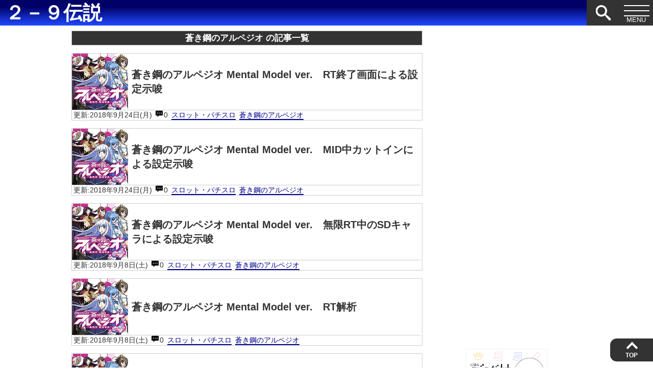

--- FILE ---
content_type: text/html; charset=UTF-8
request_url: https://2-9densetsu.com/tag/%E8%92%BC%E3%81%8D%E9%8B%BC%E3%81%AE%E3%82%A2%E3%83%AB%E3%83%9A%E3%82%B8%E3%82%AA/
body_size: 6307
content:
<!DOCTYPE html><html lang="ja">
<head>
<meta http-equiv="Content-Type" content="text/html; charset=UTF-8" />
<meta name="generator" content="WordPress 6.1.1" />
<meta name="viewport" content="width=device-width, initial-scale=1.0" />
<meta http-equiv="Content-Style-Type" content="text/css" />
<meta http-equiv="Content-Script-Type" content="text/javascript" />
<link rel="stylesheet" href="https://2-9densetsu.com/wp-content/themes/29theme-R/style.css" type="text/css" media="screen" />
<style type="text/css">
.header-title {background:transparent!important;}/* ヘッダー背景色透過 */
.header-title a {background:transparent!important;}/* タイトル背景色透過 */
/* 最下部にサイドバー */
@media screen and (max-width: 780px) {#side-right {display: none;}}
/* カテゴリと要約 */
.index-thum a img {height: 100px;}
#main .index-right h2 a {height: 100px;}
#main .post-img .index-right h2 a {padding: 5px 5px 5px;}
.index-thum {max-width: 170px;max-height: 100px;}
.entry {font-size:clamp(13px,2.5vw,18px);}
.toc{font-size:95%;}
.header-title a {font-size: clamp(30px,3vw,42px);line-height: clamp(20px,3vw,42px); background-color: #0000ff;}
.header-title {background-color: #0000ff;font-family:Meiryo;}
#global-nav {background-color: #333;}
#header .btn-search,#header .btn-menu,.page-top a:link, .page-top a:visited {background-color: #333;}
#footer {background-color: #333;}
#side-left h3, #side-right h3 ,#main #category-in h1,#related h3,.wp-block-search__label {background-color: #333;}
.entry h2 {background-color: #333;}
.entry h3 {border-bottom-color: #333;}
.entry h4 {border-left-color: #333;}
</style>
<link rel="alternate" type="application/atom+xml" title="２－９伝説 Atom Feed" href="https://2-9densetsu.com/feed/atom/" />
<link rel="alternate" type="application/rss+xml" title="２－９伝説 RSS Feed" href="https://2-9densetsu.com/feed/" />
<link rel="index" href="https://2-9densetsu.com" />
<script type="text/javascript" src="//ajax.googleapis.com/ajax/libs/jquery/1.9.1/jquery.min.js" defer></script>
<!--無限スクロールjs -->
<script type="text/javascript" src="https://2-9densetsu.com/wp-content/themes/29theme-R/js/jquery.autopager-1.0.0.js?v=1.1" defer></script>
<title>蒼き鋼のアルペジオ &#8211; ２－９伝説</title>
<meta name='robots' content='max-image-preview:large' />
<link rel="alternate" type="application/rss+xml" title="２－９伝説 &raquo; フィード" href="https://2-9densetsu.com/feed/" />
<link rel="alternate" type="application/rss+xml" title="２－９伝説 &raquo; コメントフィード" href="https://2-9densetsu.com/comments/feed/" />
<meta name="description" content="蒼き鋼のアルペジオの記事一覧"><meta property="og:title" content="蒼き鋼のアルペジオ &#8211; ２－９伝説"><meta property="og:description" content="蒼き鋼のアルペジオの記事一覧"><meta property="og:site_name" content="２－９伝説"><meta property="og:locale" content="ja_JP"><meta property="og:url" content="https://2-9densetsu.com/tag/%E8%92%BC%E3%81%8D%E9%8B%BC%E3%81%AE%E3%82%A2%E3%83%AB%E3%83%9A%E3%82%B8%E3%82%AA/"><style type="text/css">.header-title a, .header-title a:link, .header-title a:visited { color: #fcfcfc }</style><link rel="icon" href="https://2-9densetsu.com/wp-content/uploads/2016/11/29blue-120x120.jpg" sizes="32x32" />
<link rel="icon" href="https://2-9densetsu.com/wp-content/uploads/2016/11/29blue.jpg" sizes="192x192" />
<link rel="apple-touch-icon" href="https://2-9densetsu.com/wp-content/uploads/2016/11/29blue.jpg" />
<meta name="msapplication-TileImage" content="https://2-9densetsu.com/wp-content/uploads/2016/11/29blue.jpg" />
		<style id="wp-custom-css">
			#header{background: linear-gradient(to bottom, #006 26%, #2049ff 100%);}
.s30{margin:30px 0 0;}
.s50{margin:50px 0 0;}		</style>
		</head>

<body class="archive tag tag-4537">
<!--ヘッダー-->
<div id="header" class="fixed">
	<div class="header-title">
			<h2 class="logo">
					<a class="moji-title" href="https://2-9densetsu.com/">２－９伝説</a>
				</h2>
	</div>

<!--ヘッダーメニュー-->
	<div class="btn-search">
		<p><span><svg class="icon icon-search"><use xlink:href="https://2-9densetsu.com/wp-content/themes/29theme-R/images/symbol-defs.svg#icon-search"></use></svg></span></p>
	</div>
	<div class="head-search">
		<form method="get" class="searchform" action="https://2-9densetsu.com/">
			<input type="text" placeholder="キーワード検索" name="s" class="searchfield" value=""/><button type="submit" aria-label="検索ボタン" class="s-submit"><svg class="icon icon-search"><use xlink:href="https://2-9densetsu.com/wp-content/themes/29theme-R/images/symbol-defs.svg#icon-search"></use></button>
		</form>
	</div>
	<div class="btn-menu"><p><span></span><span></span><span></span></p></div>
		<nav id="global-nav" class="header-bg">
		<ul id="menu" class="clearfix">
			<li><a href="https://2-9densetsu.com">HOME</a></li>
			<!--/最新記事-->
			<!--/最新コメント-->
			<!--/カテゴリー＆タグ-->
					</ul>
		<ul id="menu" class="menu"><li id="menu-item-82800" class="menu-item menu-item-type-custom menu-item-object-custom menu-item-82800"><a href="https://kasegu.nkden.com/">たけしの稼ぐ力を学ぶ無料講座</a></li>
<li id="menu-item-67422" class="menu-item menu-item-type-taxonomy menu-item-object-category menu-item-has-children menu-item-67422"><a href="https://2-9densetsu.com/category/horserace/">競馬</a>
<ul class="sub-menu">
	<li id="menu-item-67450" class="menu-item menu-item-type-custom menu-item-object-custom menu-item-67450"><a href="https://2-9densetsu.com/category/horserace/race-card/">予想・出走馬</a></li>
	<li id="menu-item-67451" class="menu-item menu-item-type-custom menu-item-object-custom menu-item-67451"><a href="https://2-9densetsu.com/category/horserace/race-result/">結果・配当</a></li>
</ul>
</li>
<li id="menu-item-67423" class="menu-item menu-item-type-taxonomy menu-item-object-category menu-item-has-children menu-item-67423"><a href="https://2-9densetsu.com/category/slot/">スロット</a>
<ul class="sub-menu">
	<li id="menu-item-67454" class="menu-item menu-item-type-custom menu-item-object-custom menu-item-67454"><a href="https://2-9densetsu.com/blog-entry-311-html">天井ハイエナ機種一覧</a></li>
</ul>
</li>
<li id="menu-item-67424" class="menu-item menu-item-type-taxonomy menu-item-object-category menu-item-67424"><a href="https://2-9densetsu.com/category/pachinko/">パチンコ</a></li>
<li id="menu-item-67449" class="menu-item menu-item-type-custom menu-item-object-custom menu-item-67449"><a href="https://2-9densetsu.com/tag/qa/">Q&#038;A</a></li>
<li id="menu-item-67425" class="menu-item menu-item-type-taxonomy menu-item-object-category menu-item-67425"><a href="https://2-9densetsu.com/category/others/">雑記</a></li>
<li id="menu-item-67426" class="menu-item menu-item-type-post_type menu-item-object-page menu-item-67426"><a href="https://2-9densetsu.com/mailform/">お問い合わせ</a></li>
</ul>	</nav>
</div>
<!--/ヘッダー-->
<div id="box" class="clearfix">
<div class="widget_text widget widget_custom_html"><div class="textwidget custom-html-widget"><!-- Global site tag (gtag.js) - Google Analytics -->
<script async src="https://www.googletagmanager.com/gtag/js?id=UA-21639472-1"></script>
<script>
  window.dataLayer = window.dataLayer || [];
  function gtag(){dataLayer.push(arguments);}
  gtag('js', new Date());
  gtag('config', 'UA-21639472-1');
</script>


<!--      Fグループ名「29伝説（スマホ）_320×50_Web_オーバーレイ」      -->
<script type="text/javascript" src="https://cdn-fluct.sh.adingo.jp/f.js?G=1000071042"></script>
<!--      Fユニット名「29伝説（スマホ）_320×50_Web_iOS_オーバーレイ」     -->
<script type="text/javascript">
//<![CDATA[
if(typeof(adingoFluct)!="undefined") adingoFluct.showAd('1000106233');
//]]>
</script>
<!--      Fユニット名「29伝説（スマホ）_320×50_Web_Android_オーバーレイ」     -->
<script type="text/javascript">
//<![CDATA[
if(typeof(adingoFluct)!="undefined") adingoFluct.showAd('1000106234');
//]]>
</script></div></div><!--/ヘッダー--><div id="main" class="index">
		<!--記事一覧-->
		<!--アーカイブタイトル-->
			<div class="category-title">
				<h1>蒼き鋼のアルペジオ の記事一覧</h1>
			</div>
									<!--画像小さめ-->
				<article class="post post-list">
					<h2><a href="https://2-9densetsu.com/aokihaganert-syuryogamen/"><img width="200" height="200" src="https://2-9densetsu.com/wp-content/uploads/2018/08/aokihaganert_thum.jpg" class="attachment-medium size-medium wp-post-image" alt="蒼き鋼のアルペジオ-アルス・ノヴァ-Mental Model ver." decoding="async" srcset="https://2-9densetsu.com/wp-content/uploads/2018/08/aokihaganert_thum.jpg 200w, https://2-9densetsu.com/wp-content/uploads/2018/08/aokihaganert_thum-120x120.jpg 120w" sizes="(max-width: 200px) 100vw, 200px" />蒼き鋼のアルペジオ Mental Model ver.　RT終了画面による設定示唆</a></h2>
										<!--カテゴリー＆タグ-->
						<div class="categories-tags">
							<ul class="categories-tags-in">
								<li>更新:2018年9月24日(月)</li><li class="index-comment"><svg class="icon icon-bubble"><use xlink:href="https://2-9densetsu.com/wp-content/themes/29theme-R/images/symbol-defs.svg#icon-bubble"></use></svg>0</li><li><a href="https://2-9densetsu.com/category/slot/">スロット・パチスロ</a></li><li><a href="https://2-9densetsu.com/tag/%e8%92%bc%e3%81%8d%e9%8b%bc%e3%81%ae%e3%82%a2%e3%83%ab%e3%83%9a%e3%82%b8%e3%82%aa/" rel="tag">蒼き鋼のアルペジオ</a></li>							</ul>
						</div>
									</article>
											<!--画像小さめ-->
				<article class="post post-list">
					<h2><a href="https://2-9densetsu.com/aokihaganert-cutin/"><img width="200" height="200" src="https://2-9densetsu.com/wp-content/uploads/2018/08/aokihaganert_thum.jpg" class="attachment-medium size-medium wp-post-image" alt="蒼き鋼のアルペジオ-アルス・ノヴァ-Mental Model ver." decoding="async" loading="lazy" srcset="https://2-9densetsu.com/wp-content/uploads/2018/08/aokihaganert_thum.jpg 200w, https://2-9densetsu.com/wp-content/uploads/2018/08/aokihaganert_thum-120x120.jpg 120w" sizes="(max-width: 200px) 100vw, 200px" />蒼き鋼のアルペジオ Mental Model ver.　MID中カットインによる設定示唆</a></h2>
										<!--カテゴリー＆タグ-->
						<div class="categories-tags">
							<ul class="categories-tags-in">
								<li>更新:2018年9月24日(月)</li><li class="index-comment"><svg class="icon icon-bubble"><use xlink:href="https://2-9densetsu.com/wp-content/themes/29theme-R/images/symbol-defs.svg#icon-bubble"></use></svg>0</li><li><a href="https://2-9densetsu.com/category/slot/">スロット・パチスロ</a></li><li><a href="https://2-9densetsu.com/tag/%e8%92%bc%e3%81%8d%e9%8b%bc%e3%81%ae%e3%82%a2%e3%83%ab%e3%83%9a%e3%82%b8%e3%82%aa/" rel="tag">蒼き鋼のアルペジオ</a></li>							</ul>
						</div>
									</article>
											<!--画像小さめ-->
				<article class="post post-list">
					<h2><a href="https://2-9densetsu.com/aokihaganert-sd/"><img width="200" height="200" src="https://2-9densetsu.com/wp-content/uploads/2018/08/aokihaganert_thum.jpg" class="attachment-medium size-medium wp-post-image" alt="蒼き鋼のアルペジオ-アルス・ノヴァ-Mental Model ver." decoding="async" loading="lazy" srcset="https://2-9densetsu.com/wp-content/uploads/2018/08/aokihaganert_thum.jpg 200w, https://2-9densetsu.com/wp-content/uploads/2018/08/aokihaganert_thum-120x120.jpg 120w" sizes="(max-width: 200px) 100vw, 200px" />蒼き鋼のアルペジオ Mental Model ver.　無限RT中のSDキャラによる設定示唆</a></h2>
										<!--カテゴリー＆タグ-->
						<div class="categories-tags">
							<ul class="categories-tags-in">
								<li>更新:2018年9月8日(土)</li><li class="index-comment"><svg class="icon icon-bubble"><use xlink:href="https://2-9densetsu.com/wp-content/themes/29theme-R/images/symbol-defs.svg#icon-bubble"></use></svg>0</li><li><a href="https://2-9densetsu.com/category/slot/">スロット・パチスロ</a></li><li><a href="https://2-9densetsu.com/tag/%e8%92%bc%e3%81%8d%e9%8b%bc%e3%81%ae%e3%82%a2%e3%83%ab%e3%83%9a%e3%82%b8%e3%82%aa/" rel="tag">蒼き鋼のアルペジオ</a></li>							</ul>
						</div>
									</article>
											<!--画像小さめ-->
				<article class="post post-list">
					<h2><a href="https://2-9densetsu.com/aokihaganert-rt/"><img width="200" height="200" src="https://2-9densetsu.com/wp-content/uploads/2018/08/aokihaganert_thum.jpg" class="attachment-medium size-medium wp-post-image" alt="蒼き鋼のアルペジオ-アルス・ノヴァ-Mental Model ver." decoding="async" loading="lazy" srcset="https://2-9densetsu.com/wp-content/uploads/2018/08/aokihaganert_thum.jpg 200w, https://2-9densetsu.com/wp-content/uploads/2018/08/aokihaganert_thum-120x120.jpg 120w" sizes="(max-width: 200px) 100vw, 200px" />蒼き鋼のアルペジオ Mental Model ver.　RT解析</a></h2>
										<!--カテゴリー＆タグ-->
						<div class="categories-tags">
							<ul class="categories-tags-in">
								<li>更新:2018年9月8日(土)</li><li class="index-comment"><svg class="icon icon-bubble"><use xlink:href="https://2-9densetsu.com/wp-content/themes/29theme-R/images/symbol-defs.svg#icon-bubble"></use></svg>0</li><li><a href="https://2-9densetsu.com/category/slot/">スロット・パチスロ</a></li><li><a href="https://2-9densetsu.com/tag/%e8%92%bc%e3%81%8d%e9%8b%bc%e3%81%ae%e3%82%a2%e3%83%ab%e3%83%9a%e3%82%b8%e3%82%aa/" rel="tag">蒼き鋼のアルペジオ</a></li>							</ul>
						</div>
									</article>
											<!--画像小さめ-->
				<article class="post post-list">
					<h2><a href="https://2-9densetsu.com/aokihaganert-trophy/"><img width="200" height="200" src="https://2-9densetsu.com/wp-content/uploads/2018/08/aokihaganert_thum.jpg" class="attachment-medium size-medium wp-post-image" alt="蒼き鋼のアルペジオ-アルス・ノヴァ-Mental Model ver." decoding="async" loading="lazy" srcset="https://2-9densetsu.com/wp-content/uploads/2018/08/aokihaganert_thum.jpg 200w, https://2-9densetsu.com/wp-content/uploads/2018/08/aokihaganert_thum-120x120.jpg 120w" sizes="(max-width: 200px) 100vw, 200px" />蒼き鋼のアルペジオ Mental Model ver.　サミートロフィーによる設定示唆</a></h2>
										<!--カテゴリー＆タグ-->
						<div class="categories-tags">
							<ul class="categories-tags-in">
								<li>更新:2018年9月1日(土)</li><li class="index-comment"><svg class="icon icon-bubble"><use xlink:href="https://2-9densetsu.com/wp-content/themes/29theme-R/images/symbol-defs.svg#icon-bubble"></use></svg>0</li><li><a href="https://2-9densetsu.com/category/slot/">スロット・パチスロ</a></li><li><a href="https://2-9densetsu.com/tag/%e8%92%bc%e3%81%8d%e9%8b%bc%e3%81%ae%e3%82%a2%e3%83%ab%e3%83%9a%e3%82%b8%e3%82%aa/" rel="tag">蒼き鋼のアルペジオ</a></li>							</ul>
						</div>
									</article>
											<!--画像小さめ-->
				<article class="post post-list">
					<h2><a href="https://2-9densetsu.com/aokihaganert-koyaku/"><img width="200" height="200" src="https://2-9densetsu.com/wp-content/uploads/2018/08/aokihaganert_thum.jpg" class="attachment-medium size-medium wp-post-image" alt="蒼き鋼のアルペジオ-アルス・ノヴァ-Mental Model ver." decoding="async" loading="lazy" srcset="https://2-9densetsu.com/wp-content/uploads/2018/08/aokihaganert_thum.jpg 200w, https://2-9densetsu.com/wp-content/uploads/2018/08/aokihaganert_thum-120x120.jpg 120w" sizes="(max-width: 200px) 100vw, 200px" />蒼き鋼のアルペジオ Mental Model ver.　小役確率・解析</a></h2>
										<!--カテゴリー＆タグ-->
						<div class="categories-tags">
							<ul class="categories-tags-in">
								<li>更新:2018年9月1日(土)</li><li class="index-comment"><svg class="icon icon-bubble"><use xlink:href="https://2-9densetsu.com/wp-content/themes/29theme-R/images/symbol-defs.svg#icon-bubble"></use></svg>0</li><li><a href="https://2-9densetsu.com/category/slot/">スロット・パチスロ</a></li><li><a href="https://2-9densetsu.com/tag/%e5%b0%8f%e5%bd%b9%e7%a2%ba%e7%8e%87/" rel="tag">小役確率</a></li><li><a href="https://2-9densetsu.com/tag/%e8%92%bc%e3%81%8d%e9%8b%bc%e3%81%ae%e3%82%a2%e3%83%ab%e3%83%9a%e3%82%b8%e3%82%aa/" rel="tag">蒼き鋼のアルペジオ</a></li>							</ul>
						</div>
									</article>
						<div class="widget_text widget widget_custom_html"><div class="textwidget custom-html-widget"><!-- 記事一覧中間 -->
<script async src="//pagead2.googlesyndication.com/pagead/js/adsbygoogle.js"></script>
<!-- 2-9 loop -->
<ins class="adsbygoogle"
     style="display:inline-block;width:336px;height:280px"
     data-ad-client="ca-pub-8599813529469333"
     data-ad-slot="1530676208"></ins>
<script>
(adsbygoogle = window.adsbygoogle || []).push({});
</script></div></div>					<!--画像小さめ-->
				<article class="post post-list">
					<h2><a href="https://2-9densetsu.com/aokihaganert-chara/"><img width="200" height="200" src="https://2-9densetsu.com/wp-content/uploads/2018/08/aokihaganert_thum.jpg" class="attachment-medium size-medium wp-post-image" alt="蒼き鋼のアルペジオ-アルス・ノヴァ-Mental Model ver." decoding="async" loading="lazy" srcset="https://2-9densetsu.com/wp-content/uploads/2018/08/aokihaganert_thum.jpg 200w, https://2-9densetsu.com/wp-content/uploads/2018/08/aokihaganert_thum-120x120.jpg 120w" sizes="(max-width: 200px) 100vw, 200px" />蒼き鋼のアルペジオ Mental Model ver.　BIG中技術介入成功時のキャラによる設定示唆</a></h2>
										<!--カテゴリー＆タグ-->
						<div class="categories-tags">
							<ul class="categories-tags-in">
								<li>更新:2018年8月24日(金)</li><li class="index-comment"><svg class="icon icon-bubble"><use xlink:href="https://2-9densetsu.com/wp-content/themes/29theme-R/images/symbol-defs.svg#icon-bubble"></use></svg>0</li><li><a href="https://2-9densetsu.com/category/slot/">スロット・パチスロ</a></li><li><a href="https://2-9densetsu.com/tag/%e8%92%bc%e3%81%8d%e9%8b%bc%e3%81%ae%e3%82%a2%e3%83%ab%e3%83%9a%e3%82%b8%e3%82%aa/" rel="tag">蒼き鋼のアルペジオ</a></li>							</ul>
						</div>
									</article>
											<!--画像小さめ-->
				<article class="post post-list">
					<h2><a href="https://2-9densetsu.com/aokihaganert-bonus/"><img width="200" height="200" src="https://2-9densetsu.com/wp-content/uploads/2018/08/aokihaganert_thum.jpg" class="attachment-medium size-medium wp-post-image" alt="蒼き鋼のアルペジオ-アルス・ノヴァ-Mental Model ver." decoding="async" loading="lazy" srcset="https://2-9densetsu.com/wp-content/uploads/2018/08/aokihaganert_thum.jpg 200w, https://2-9densetsu.com/wp-content/uploads/2018/08/aokihaganert_thum-120x120.jpg 120w" sizes="(max-width: 200px) 100vw, 200px" />蒼き鋼のアルペジオ Mental Model ver.　ボーナス解析</a></h2>
										<!--カテゴリー＆タグ-->
						<div class="categories-tags">
							<ul class="categories-tags-in">
								<li>更新:2018年8月23日(木)</li><li class="index-comment"><svg class="icon icon-bubble"><use xlink:href="https://2-9densetsu.com/wp-content/themes/29theme-R/images/symbol-defs.svg#icon-bubble"></use></svg>1</li><li><a href="https://2-9densetsu.com/category/slot/">スロット・パチスロ</a></li><li><a href="https://2-9densetsu.com/tag/%e8%92%bc%e3%81%8d%e9%8b%bc%e3%81%ae%e3%82%a2%e3%83%ab%e3%83%9a%e3%82%b8%e3%82%aa/" rel="tag">蒼き鋼のアルペジオ</a></li>							</ul>
						</div>
									</article>
											<!--画像小さめ-->
				<article class="post post-list">
					<h2><a href="https://2-9densetsu.com/aokihaganert-settei/"><img width="200" height="200" src="https://2-9densetsu.com/wp-content/uploads/2018/08/aokihaganert_thum.jpg" class="attachment-medium size-medium wp-post-image" alt="蒼き鋼のアルペジオ-アルス・ノヴァ-Mental Model ver." decoding="async" loading="lazy" srcset="https://2-9densetsu.com/wp-content/uploads/2018/08/aokihaganert_thum.jpg 200w, https://2-9densetsu.com/wp-content/uploads/2018/08/aokihaganert_thum-120x120.jpg 120w" sizes="(max-width: 200px) 100vw, 200px" />蒼き鋼のアルペジオ Mental Model ver.　設定判別・設定差解析まとめ</a></h2>
										<!--カテゴリー＆タグ-->
						<div class="categories-tags">
							<ul class="categories-tags-in">
								<li>更新:2018年8月19日(日)</li><li class="index-comment"><svg class="icon icon-bubble"><use xlink:href="https://2-9densetsu.com/wp-content/themes/29theme-R/images/symbol-defs.svg#icon-bubble"></use></svg>0</li><li><a href="https://2-9densetsu.com/category/slot/">スロット・パチスロ</a></li><li><a href="https://2-9densetsu.com/tag/%e8%92%bc%e3%81%8d%e9%8b%bc%e3%81%ae%e3%82%a2%e3%83%ab%e3%83%9a%e3%82%b8%e3%82%aa/" rel="tag">蒼き鋼のアルペジオ</a></li><li><a href="https://2-9densetsu.com/tag/%e8%a8%ad%e5%ae%9a%e5%88%a4%e5%88%a5%e8%a6%81%e7%b4%a0/" rel="tag">設定判別要素</a></li>							</ul>
						</div>
									</article>
											<!--画像小さめ-->
				<article class="post post-list">
					<h2><a href="https://2-9densetsu.com/aokihaganert-reel/"><img width="200" height="200" src="https://2-9densetsu.com/wp-content/uploads/2018/08/aokihaganert_thum.jpg" class="attachment-medium size-medium wp-post-image" alt="蒼き鋼のアルペジオ-アルス・ノヴァ-Mental Model ver." decoding="async" loading="lazy" srcset="https://2-9densetsu.com/wp-content/uploads/2018/08/aokihaganert_thum.jpg 200w, https://2-9densetsu.com/wp-content/uploads/2018/08/aokihaganert_thum-120x120.jpg 120w" sizes="(max-width: 200px) 100vw, 200px" />蒼き鋼のアルペジオ Mental Model ver.　打ち方・リール・小役出目</a></h2>
										<!--カテゴリー＆タグ-->
						<div class="categories-tags">
							<ul class="categories-tags-in">
								<li>更新:2018年8月19日(日)</li><li class="index-comment"><svg class="icon icon-bubble"><use xlink:href="https://2-9densetsu.com/wp-content/themes/29theme-R/images/symbol-defs.svg#icon-bubble"></use></svg>0</li><li><a href="https://2-9densetsu.com/category/slot/">スロット・パチスロ</a></li><li><a href="https://2-9densetsu.com/tag/%e6%89%93%e3%81%a1%e6%96%b9/" rel="tag">打ち方</a></li><li><a href="https://2-9densetsu.com/tag/%e8%92%bc%e3%81%8d%e9%8b%bc%e3%81%ae%e3%82%a2%e3%83%ab%e3%83%9a%e3%82%b8%e3%82%aa/" rel="tag">蒼き鋼のアルペジオ</a></li>							</ul>
						</div>
									</article>
											<!--画像小さめ-->
				<article class="post post-list">
					<h2><a href="https://2-9densetsu.com/aokihaganert/"><img width="200" height="200" src="https://2-9densetsu.com/wp-content/uploads/2018/08/aokihaganert_thum.jpg" class="attachment-medium size-medium wp-post-image" alt="蒼き鋼のアルペジオ-アルス・ノヴァ-Mental Model ver." decoding="async" loading="lazy" srcset="https://2-9densetsu.com/wp-content/uploads/2018/08/aokihaganert_thum.jpg 200w, https://2-9densetsu.com/wp-content/uploads/2018/08/aokihaganert_thum-120x120.jpg 120w" sizes="(max-width: 200px) 100vw, 200px" />蒼き鋼のアルペジオ Mental Model ver.　スペック解析</a></h2>
										<!--カテゴリー＆タグ-->
						<div class="categories-tags">
							<ul class="categories-tags-in">
								<li>更新:2018年8月19日(日)</li><li class="index-comment"><svg class="icon icon-bubble"><use xlink:href="https://2-9densetsu.com/wp-content/themes/29theme-R/images/symbol-defs.svg#icon-bubble"></use></svg>0</li><li><a href="https://2-9densetsu.com/category/slot/">スロット・パチスロ</a></li><li><a href="https://2-9densetsu.com/tag/%e6%96%b0%e5%8f%b0%e5%a4%a9%e4%ba%95%e8%a7%a3%e6%9e%90/" rel="tag">新台天井解析</a></li><li><a href="https://2-9densetsu.com/tag/%e8%92%bc%e3%81%8d%e9%8b%bc%e3%81%ae%e3%82%a2%e3%83%ab%e3%83%9a%e3%82%b8%e3%82%aa/" rel="tag">蒼き鋼のアルペジオ</a></li>							</ul>
						</div>
									</article>
											<!--画像小さめ-->
				<article class="post post-list">
					<h2><a href="https://2-9densetsu.com/aokihagane-koukaku/"><img width="200" height="200" src="https://2-9densetsu.com/wp-content/uploads/2017/09/aokihagane-thum.jpg" class="attachment-medium size-medium wp-post-image" alt="蒼き鋼のアルペジオ　スロット" decoding="async" loading="lazy" srcset="https://2-9densetsu.com/wp-content/uploads/2017/09/aokihagane-thum.jpg 200w, https://2-9densetsu.com/wp-content/uploads/2017/09/aokihagane-thum-120x120.jpg 120w" sizes="(max-width: 200px) 100vw, 200px" />蒼き鋼のアルペジオ　高確移行率・ステージ</a></h2>
										<!--カテゴリー＆タグ-->
						<div class="categories-tags">
							<ul class="categories-tags-in">
								<li>更新:2017年10月2日(月)</li><li class="index-comment"><svg class="icon icon-bubble"><use xlink:href="https://2-9densetsu.com/wp-content/themes/29theme-R/images/symbol-defs.svg#icon-bubble"></use></svg>0</li><li><a href="https://2-9densetsu.com/category/slot/">スロット・パチスロ</a></li><li><a href="https://2-9densetsu.com/tag/%e8%92%bc%e3%81%8d%e9%8b%bc%e3%81%ae%e3%82%a2%e3%83%ab%e3%83%9a%e3%82%b8%e3%82%aa/" rel="tag">蒼き鋼のアルペジオ</a></li>							</ul>
						</div>
									</article>
											<!--画像小さめ-->
				<article class="post post-list">
					<h2><a href="https://2-9densetsu.com/aokihagane-kitaichi/"><img width="200" height="200" src="https://2-9densetsu.com/wp-content/uploads/2017/09/aokihagane-thum.jpg" class="attachment-medium size-medium wp-post-image" alt="蒼き鋼のアルペジオ　スロット" decoding="async" loading="lazy" srcset="https://2-9densetsu.com/wp-content/uploads/2017/09/aokihagane-thum.jpg 200w, https://2-9densetsu.com/wp-content/uploads/2017/09/aokihagane-thum-120x120.jpg 120w" sizes="(max-width: 200px) 100vw, 200px" />蒼き鋼のアルペジオ　天井期待値</a></h2>
										<!--カテゴリー＆タグ-->
						<div class="categories-tags">
							<ul class="categories-tags-in">
								<li>更新:2017年10月1日(日)</li><li class="index-comment"><svg class="icon icon-bubble"><use xlink:href="https://2-9densetsu.com/wp-content/themes/29theme-R/images/symbol-defs.svg#icon-bubble"></use></svg>0</li><li><a href="https://2-9densetsu.com/category/slot/">スロット・パチスロ</a></li><li><a href="https://2-9densetsu.com/tag/%e6%9c%9f%e5%be%85%e5%80%a4%e8%87%aa%e5%b7%b1%e8%a7%a3%e6%9e%90/" rel="tag">天井期待値自己解析</a></li><li><a href="https://2-9densetsu.com/tag/%e8%92%bc%e3%81%8d%e9%8b%bc%e3%81%ae%e3%82%a2%e3%83%ab%e3%83%9a%e3%82%b8%e3%82%aa/" rel="tag">蒼き鋼のアルペジオ</a></li>							</ul>
						</div>
									</article>
											<!--画像小さめ-->
				<article class="post post-list">
					<h2><a href="https://2-9densetsu.com/aokihagane-zone/"><img width="200" height="200" src="https://2-9densetsu.com/wp-content/uploads/2017/09/aokihagane-thum.jpg" class="attachment-medium size-medium wp-post-image" alt="蒼き鋼のアルペジオ　スロット" decoding="async" loading="lazy" srcset="https://2-9densetsu.com/wp-content/uploads/2017/09/aokihagane-thum.jpg 200w, https://2-9densetsu.com/wp-content/uploads/2017/09/aokihagane-thum-120x120.jpg 120w" sizes="(max-width: 200px) 100vw, 200px" />蒼き鋼のアルペジオ　ゾーン実践値と考察</a></h2>
										<!--カテゴリー＆タグ-->
						<div class="categories-tags">
							<ul class="categories-tags-in">
								<li>更新:2017年10月1日(日)</li><li class="index-comment"><svg class="icon icon-bubble"><use xlink:href="https://2-9densetsu.com/wp-content/themes/29theme-R/images/symbol-defs.svg#icon-bubble"></use></svg>0</li><li><a href="https://2-9densetsu.com/category/slot/">スロット・パチスロ</a></li><li><a href="https://2-9densetsu.com/tag/%e3%82%be%e3%83%bc%e3%83%b3%e5%ae%9f%e8%b7%b5%e5%80%a4/" rel="tag">ゾーン実践値</a></li><li><a href="https://2-9densetsu.com/tag/%e8%92%bc%e3%81%8d%e9%8b%bc%e3%81%ae%e3%82%a2%e3%83%ab%e3%83%9a%e3%82%b8%e3%82%aa/" rel="tag">蒼き鋼のアルペジオ</a></li>							</ul>
						</div>
									</article>
											<!--画像小さめ-->
				<article class="post post-list">
					<h2><a href="https://2-9densetsu.com/aokihagane-tenjoug/"><img width="200" height="200" src="https://2-9densetsu.com/wp-content/uploads/2017/09/aokihagane-thum.jpg" class="attachment-medium size-medium wp-post-image" alt="蒼き鋼のアルペジオ　スロット" decoding="async" loading="lazy" srcset="https://2-9densetsu.com/wp-content/uploads/2017/09/aokihagane-thum.jpg 200w, https://2-9densetsu.com/wp-content/uploads/2017/09/aokihagane-thum-120x120.jpg 120w" sizes="(max-width: 200px) 100vw, 200px" />蒼き鋼のアルペジオ　天井G数振り分け解析</a></h2>
										<!--カテゴリー＆タグ-->
						<div class="categories-tags">
							<ul class="categories-tags-in">
								<li>更新:2017年10月1日(日)</li><li class="index-comment"><svg class="icon icon-bubble"><use xlink:href="https://2-9densetsu.com/wp-content/themes/29theme-R/images/symbol-defs.svg#icon-bubble"></use></svg>0</li><li><a href="https://2-9densetsu.com/category/slot/">スロット・パチスロ</a></li><li><a href="https://2-9densetsu.com/tag/%e8%92%bc%e3%81%8d%e9%8b%bc%e3%81%ae%e3%82%a2%e3%83%ab%e3%83%9a%e3%82%b8%e3%82%aa/" rel="tag">蒼き鋼のアルペジオ</a></li>							</ul>
						</div>
									</article>
											<!--画像小さめ-->
				<article class="post post-list">
					<h2><a href="https://2-9densetsu.com/aokihagane-trophy/"><img width="200" height="200" src="https://2-9densetsu.com/wp-content/uploads/2017/09/aokihagane-thum.jpg" class="attachment-medium size-medium wp-post-image" alt="蒼き鋼のアルペジオ　スロット" decoding="async" loading="lazy" srcset="https://2-9densetsu.com/wp-content/uploads/2017/09/aokihagane-thum.jpg 200w, https://2-9densetsu.com/wp-content/uploads/2017/09/aokihagane-thum-120x120.jpg 120w" sizes="(max-width: 200px) 100vw, 200px" />蒼き鋼のアルペジオ　サミートロフィーによる設定示唆</a></h2>
										<!--カテゴリー＆タグ-->
						<div class="categories-tags">
							<ul class="categories-tags-in">
								<li>更新:2017年9月27日(水)</li><li class="index-comment"><svg class="icon icon-bubble"><use xlink:href="https://2-9densetsu.com/wp-content/themes/29theme-R/images/symbol-defs.svg#icon-bubble"></use></svg>0</li><li><a href="https://2-9densetsu.com/category/slot/">スロット・パチスロ</a></li><li><a href="https://2-9densetsu.com/tag/%e8%92%bc%e3%81%8d%e9%8b%bc%e3%81%ae%e3%82%a2%e3%83%ab%e3%83%9a%e3%82%b8%e3%82%aa/" rel="tag">蒼き鋼のアルペジオ</a></li>							</ul>
						</div>
									</article>
											<!--画像小さめ-->
				<article class="post post-list">
					<h2><a href="https://2-9densetsu.com/aokihagane-syuryogamen/"><img width="200" height="200" src="https://2-9densetsu.com/wp-content/uploads/2017/09/aokihagane-thum.jpg" class="attachment-medium size-medium wp-post-image" alt="蒼き鋼のアルペジオ　スロット" decoding="async" loading="lazy" srcset="https://2-9densetsu.com/wp-content/uploads/2017/09/aokihagane-thum.jpg 200w, https://2-9densetsu.com/wp-content/uploads/2017/09/aokihagane-thum-120x120.jpg 120w" sizes="(max-width: 200px) 100vw, 200px" />蒼き鋼のアルペジオ　ART終了画面の設定示唆</a></h2>
										<!--カテゴリー＆タグ-->
						<div class="categories-tags">
							<ul class="categories-tags-in">
								<li>更新:2017年9月27日(水)</li><li class="index-comment"><svg class="icon icon-bubble"><use xlink:href="https://2-9densetsu.com/wp-content/themes/29theme-R/images/symbol-defs.svg#icon-bubble"></use></svg>0</li><li><a href="https://2-9densetsu.com/category/slot/">スロット・パチスロ</a></li><li><a href="https://2-9densetsu.com/tag/%e8%92%bc%e3%81%8d%e9%8b%bc%e3%81%ae%e3%82%a2%e3%83%ab%e3%83%9a%e3%82%b8%e3%82%aa/" rel="tag">蒼き鋼のアルペジオ</a></li>							</ul>
						</div>
									</article>
											<!--画像小さめ-->
				<article class="post post-list">
					<h2><a href="https://2-9densetsu.com/aokihagane-bluesteelmode/"><img width="200" height="200" src="https://2-9densetsu.com/wp-content/uploads/2017/09/aokihagane-thum.jpg" class="attachment-medium size-medium wp-post-image" alt="蒼き鋼のアルペジオ　スロット" decoding="async" loading="lazy" srcset="https://2-9densetsu.com/wp-content/uploads/2017/09/aokihagane-thum.jpg 200w, https://2-9densetsu.com/wp-content/uploads/2017/09/aokihagane-thum-120x120.jpg 120w" sizes="(max-width: 200px) 100vw, 200px" />蒼き鋼のアルペジオ　ART「ブルースチールモード」解析</a></h2>
										<!--カテゴリー＆タグ-->
						<div class="categories-tags">
							<ul class="categories-tags-in">
								<li>更新:2017年9月26日(火)</li><li class="index-comment"><svg class="icon icon-bubble"><use xlink:href="https://2-9densetsu.com/wp-content/themes/29theme-R/images/symbol-defs.svg#icon-bubble"></use></svg>0</li><li><a href="https://2-9densetsu.com/category/slot/">スロット・パチスロ</a></li><li><a href="https://2-9densetsu.com/tag/%e8%92%bc%e3%81%8d%e9%8b%bc%e3%81%ae%e3%82%a2%e3%83%ab%e3%83%9a%e3%82%b8%e3%82%aa/" rel="tag">蒼き鋼のアルペジオ</a></li>							</ul>
						</div>
									</article>
											<!--画像小さめ-->
				<article class="post post-list">
					<h2><a href="https://2-9densetsu.com/aokihagane-cz/"><img width="200" height="200" src="https://2-9densetsu.com/wp-content/uploads/2017/09/aokihagane-thum.jpg" class="attachment-medium size-medium wp-post-image" alt="蒼き鋼のアルペジオ　スロット" decoding="async" loading="lazy" srcset="https://2-9densetsu.com/wp-content/uploads/2017/09/aokihagane-thum.jpg 200w, https://2-9densetsu.com/wp-content/uploads/2017/09/aokihagane-thum-120x120.jpg 120w" sizes="(max-width: 200px) 100vw, 200px" />蒼き鋼のアルペジオ　CZ「対艦演習」解析</a></h2>
										<!--カテゴリー＆タグ-->
						<div class="categories-tags">
							<ul class="categories-tags-in">
								<li>更新:2017年9月25日(月)</li><li class="index-comment"><svg class="icon icon-bubble"><use xlink:href="https://2-9densetsu.com/wp-content/themes/29theme-R/images/symbol-defs.svg#icon-bubble"></use></svg>0</li><li><a href="https://2-9densetsu.com/category/slot/">スロット・パチスロ</a></li><li><a href="https://2-9densetsu.com/tag/%e8%92%bc%e3%81%8d%e9%8b%bc%e3%81%ae%e3%82%a2%e3%83%ab%e3%83%9a%e3%82%b8%e3%82%aa/" rel="tag">蒼き鋼のアルペジオ</a></li>							</ul>
						</div>
									</article>
											<!--画像小さめ-->
				<article class="post post-list">
					<h2><a href="https://2-9densetsu.com/aokihagane-horyu/"><img width="200" height="200" src="https://2-9densetsu.com/wp-content/uploads/2017/09/aokihagane-thum.jpg" class="attachment-medium size-medium wp-post-image" alt="蒼き鋼のアルペジオ　スロット" decoding="async" loading="lazy" srcset="https://2-9densetsu.com/wp-content/uploads/2017/09/aokihagane-thum.jpg 200w, https://2-9densetsu.com/wp-content/uploads/2017/09/aokihagane-thum-120x120.jpg 120w" sizes="(max-width: 200px) 100vw, 200px" />蒼き鋼のアルペジオ　保留機関解析</a></h2>
										<!--カテゴリー＆タグ-->
						<div class="categories-tags">
							<ul class="categories-tags-in">
								<li>更新:2017年9月25日(月)</li><li class="index-comment"><svg class="icon icon-bubble"><use xlink:href="https://2-9densetsu.com/wp-content/themes/29theme-R/images/symbol-defs.svg#icon-bubble"></use></svg>0</li><li><a href="https://2-9densetsu.com/category/slot/">スロット・パチスロ</a></li><li><a href="https://2-9densetsu.com/tag/%e8%92%bc%e3%81%8d%e9%8b%bc%e3%81%ae%e3%82%a2%e3%83%ab%e3%83%9a%e3%82%b8%e3%82%aa/" rel="tag">蒼き鋼のアルペジオ</a></li>							</ul>
						</div>
									</article>
											<!--画像小さめ-->
				<article class="post post-list">
					<h2><a href="https://2-9densetsu.com/aokihagane-tokusyukukan/"><img width="200" height="200" src="https://2-9densetsu.com/wp-content/uploads/2017/09/aokihagane-thum.jpg" class="attachment-medium size-medium wp-post-image" alt="蒼き鋼のアルペジオ　スロット" decoding="async" loading="lazy" srcset="https://2-9densetsu.com/wp-content/uploads/2017/09/aokihagane-thum.jpg 200w, https://2-9densetsu.com/wp-content/uploads/2017/09/aokihagane-thum-120x120.jpg 120w" sizes="(max-width: 200px) 100vw, 200px" />蒼き鋼のアルペジオ　特殊空間 解析</a></h2>
										<!--カテゴリー＆タグ-->
						<div class="categories-tags">
							<ul class="categories-tags-in">
								<li>更新:2017年9月22日(金)</li><li class="index-comment"><svg class="icon icon-bubble"><use xlink:href="https://2-9densetsu.com/wp-content/themes/29theme-R/images/symbol-defs.svg#icon-bubble"></use></svg>0</li><li><a href="https://2-9densetsu.com/category/slot/">スロット・パチスロ</a></li><li><a href="https://2-9densetsu.com/tag/%e8%92%bc%e3%81%8d%e9%8b%bc%e3%81%ae%e3%82%a2%e3%83%ab%e3%83%9a%e3%82%b8%e3%82%aa/" rel="tag">蒼き鋼のアルペジオ</a></li>							</ul>
						</div>
									</article>
											<!--画像小さめ-->
				<article class="post post-list">
					<h2><a href="https://2-9densetsu.com/aokihagane-bonus/"><img width="200" height="200" src="https://2-9densetsu.com/wp-content/uploads/2017/09/aokihagane-thum.jpg" class="attachment-medium size-medium wp-post-image" alt="蒼き鋼のアルペジオ　スロット" decoding="async" loading="lazy" srcset="https://2-9densetsu.com/wp-content/uploads/2017/09/aokihagane-thum.jpg 200w, https://2-9densetsu.com/wp-content/uploads/2017/09/aokihagane-thum-120x120.jpg 120w" sizes="(max-width: 200px) 100vw, 200px" />蒼き鋼のアルペジオ　ボーナス解析</a></h2>
										<!--カテゴリー＆タグ-->
						<div class="categories-tags">
							<ul class="categories-tags-in">
								<li>更新:2017年9月22日(金)</li><li class="index-comment"><svg class="icon icon-bubble"><use xlink:href="https://2-9densetsu.com/wp-content/themes/29theme-R/images/symbol-defs.svg#icon-bubble"></use></svg>0</li><li><a href="https://2-9densetsu.com/category/slot/">スロット・パチスロ</a></li><li><a href="https://2-9densetsu.com/tag/%e8%92%bc%e3%81%8d%e9%8b%bc%e3%81%ae%e3%82%a2%e3%83%ab%e3%83%9a%e3%82%b8%e3%82%aa/" rel="tag">蒼き鋼のアルペジオ</a></li>							</ul>
						</div>
									</article>
											<!--画像小さめ-->
				<article class="post post-list">
					<h2><a href="https://2-9densetsu.com/aokihagane-winningzone/"><img width="200" height="200" src="https://2-9densetsu.com/wp-content/uploads/2017/09/aokihagane-thum.jpg" class="attachment-medium size-medium wp-post-image" alt="蒼き鋼のアルペジオ　スロット" decoding="async" loading="lazy" srcset="https://2-9densetsu.com/wp-content/uploads/2017/09/aokihagane-thum.jpg 200w, https://2-9densetsu.com/wp-content/uploads/2017/09/aokihagane-thum-120x120.jpg 120w" sizes="(max-width: 200px) 100vw, 200px" />蒼き鋼のアルペジオ　ウイニングゾーン解析</a></h2>
										<!--カテゴリー＆タグ-->
						<div class="categories-tags">
							<ul class="categories-tags-in">
								<li>更新:2017年9月22日(金)</li><li class="index-comment"><svg class="icon icon-bubble"><use xlink:href="https://2-9densetsu.com/wp-content/themes/29theme-R/images/symbol-defs.svg#icon-bubble"></use></svg>0</li><li><a href="https://2-9densetsu.com/category/slot/">スロット・パチスロ</a></li><li><a href="https://2-9densetsu.com/tag/%e8%92%bc%e3%81%8d%e9%8b%bc%e3%81%ae%e3%82%a2%e3%83%ab%e3%83%9a%e3%82%b8%e3%82%aa/" rel="tag">蒼き鋼のアルペジオ</a></li>							</ul>
						</div>
									</article>
											<!--画像小さめ-->
				<article class="post post-list">
					<h2><a href="https://2-9densetsu.com/aokihagane-nagarakouryakusen/"><img width="200" height="200" src="https://2-9densetsu.com/wp-content/uploads/2017/09/aokihagane-thum.jpg" class="attachment-medium size-medium wp-post-image" alt="蒼き鋼のアルペジオ　スロット" decoding="async" loading="lazy" srcset="https://2-9densetsu.com/wp-content/uploads/2017/09/aokihagane-thum.jpg 200w, https://2-9densetsu.com/wp-content/uploads/2017/09/aokihagane-thum-120x120.jpg 120w" sizes="(max-width: 200px) 100vw, 200px" />蒼き鋼のアルペジオ　ナガラ攻略戦 解析</a></h2>
										<!--カテゴリー＆タグ-->
						<div class="categories-tags">
							<ul class="categories-tags-in">
								<li>更新:2017年9月19日(火)</li><li class="index-comment"><svg class="icon icon-bubble"><use xlink:href="https://2-9densetsu.com/wp-content/themes/29theme-R/images/symbol-defs.svg#icon-bubble"></use></svg>0</li><li><a href="https://2-9densetsu.com/category/slot/">スロット・パチスロ</a></li><li><a href="https://2-9densetsu.com/tag/%e8%92%bc%e3%81%8d%e9%8b%bc%e3%81%ae%e3%82%a2%e3%83%ab%e3%83%9a%e3%82%b8%e3%82%aa/" rel="tag">蒼き鋼のアルペジオ</a></li>							</ul>
						</div>
									</article>
											<!--画像小さめ-->
				<article class="post post-list">
					<h2><a href="https://2-9densetsu.com/aokihagane-bosokongobattle/"><img width="200" height="200" src="https://2-9densetsu.com/wp-content/uploads/2017/09/aokihagane-thum.jpg" class="attachment-medium size-medium wp-post-image" alt="蒼き鋼のアルペジオ　スロット" decoding="async" loading="lazy" srcset="https://2-9densetsu.com/wp-content/uploads/2017/09/aokihagane-thum.jpg 200w, https://2-9densetsu.com/wp-content/uploads/2017/09/aokihagane-thum-120x120.jpg 120w" sizes="(max-width: 200px) 100vw, 200px" />蒼き鋼のアルペジオ　暴走コンゴウバトル解析</a></h2>
										<!--カテゴリー＆タグ-->
						<div class="categories-tags">
							<ul class="categories-tags-in">
								<li>更新:2017年9月19日(火)</li><li class="index-comment"><svg class="icon icon-bubble"><use xlink:href="https://2-9densetsu.com/wp-content/themes/29theme-R/images/symbol-defs.svg#icon-bubble"></use></svg>0</li><li><a href="https://2-9densetsu.com/category/slot/">スロット・パチスロ</a></li><li><a href="https://2-9densetsu.com/tag/%e8%92%bc%e3%81%8d%e9%8b%bc%e3%81%ae%e3%82%a2%e3%83%ab%e3%83%9a%e3%82%b8%e3%82%aa/" rel="tag">蒼き鋼のアルペジオ</a></li>							</ul>
						</div>
									</article>
											<!--画像小さめ-->
				<article class="post post-list">
					<h2><a href="https://2-9densetsu.com/aokihagane-arsnovamode/"><img width="200" height="200" src="https://2-9densetsu.com/wp-content/uploads/2017/09/aokihagane-thum.jpg" class="attachment-medium size-medium wp-post-image" alt="蒼き鋼のアルペジオ　スロット" decoding="async" loading="lazy" srcset="https://2-9densetsu.com/wp-content/uploads/2017/09/aokihagane-thum.jpg 200w, https://2-9densetsu.com/wp-content/uploads/2017/09/aokihagane-thum-120x120.jpg 120w" sizes="(max-width: 200px) 100vw, 200px" />蒼き鋼のアルペジオ　アルスノヴァモード解析</a></h2>
										<!--カテゴリー＆タグ-->
						<div class="categories-tags">
							<ul class="categories-tags-in">
								<li>更新:2017年9月19日(火)</li><li class="index-comment"><svg class="icon icon-bubble"><use xlink:href="https://2-9densetsu.com/wp-content/themes/29theme-R/images/symbol-defs.svg#icon-bubble"></use></svg>0</li><li><a href="https://2-9densetsu.com/category/slot/">スロット・パチスロ</a></li><li><a href="https://2-9densetsu.com/tag/%e8%92%bc%e3%81%8d%e9%8b%bc%e3%81%ae%e3%82%a2%e3%83%ab%e3%83%9a%e3%82%b8%e3%82%aa/" rel="tag">蒼き鋼のアルペジオ</a></li>							</ul>
						</div>
									</article>
											<!--画像小さめ-->
				<article class="post post-list">
					<h2><a href="https://2-9densetsu.com/aokihagane-settei/"><img width="200" height="200" src="https://2-9densetsu.com/wp-content/uploads/2017/09/aokihagane-thum.jpg" class="attachment-medium size-medium wp-post-image" alt="蒼き鋼のアルペジオ　スロット" decoding="async" loading="lazy" srcset="https://2-9densetsu.com/wp-content/uploads/2017/09/aokihagane-thum.jpg 200w, https://2-9densetsu.com/wp-content/uploads/2017/09/aokihagane-thum-120x120.jpg 120w" sizes="(max-width: 200px) 100vw, 200px" />蒼き鋼のアルペジオ　設定判別・設定差解析まとめ</a></h2>
										<!--カテゴリー＆タグ-->
						<div class="categories-tags">
							<ul class="categories-tags-in">
								<li>更新:2017年9月18日(月)</li><li class="index-comment"><svg class="icon icon-bubble"><use xlink:href="https://2-9densetsu.com/wp-content/themes/29theme-R/images/symbol-defs.svg#icon-bubble"></use></svg>0</li><li><a href="https://2-9densetsu.com/category/slot/">スロット・パチスロ</a></li><li><a href="https://2-9densetsu.com/tag/%e8%92%bc%e3%81%8d%e9%8b%bc%e3%81%ae%e3%82%a2%e3%83%ab%e3%83%9a%e3%82%b8%e3%82%aa/" rel="tag">蒼き鋼のアルペジオ</a></li><li><a href="https://2-9densetsu.com/tag/%e8%a8%ad%e5%ae%9a%e5%88%a4%e5%88%a5%e8%a6%81%e7%b4%a0/" rel="tag">設定判別要素</a></li>							</ul>
						</div>
									</article>
											<!--画像小さめ-->
				<article class="post post-list">
					<h2><a href="https://2-9densetsu.com/aokihagane-reel/"><img width="200" height="200" src="https://2-9densetsu.com/wp-content/uploads/2017/09/aokihagane-thum.jpg" class="attachment-medium size-medium wp-post-image" alt="蒼き鋼のアルペジオ　スロット" decoding="async" loading="lazy" srcset="https://2-9densetsu.com/wp-content/uploads/2017/09/aokihagane-thum.jpg 200w, https://2-9densetsu.com/wp-content/uploads/2017/09/aokihagane-thum-120x120.jpg 120w" sizes="(max-width: 200px) 100vw, 200px" />蒼き鋼のアルペジオ　打ち方・リール・MB小役出目</a></h2>
										<!--カテゴリー＆タグ-->
						<div class="categories-tags">
							<ul class="categories-tags-in">
								<li>更新:2017年9月18日(月)</li><li class="index-comment"><svg class="icon icon-bubble"><use xlink:href="https://2-9densetsu.com/wp-content/themes/29theme-R/images/symbol-defs.svg#icon-bubble"></use></svg>0</li><li><a href="https://2-9densetsu.com/category/slot/">スロット・パチスロ</a></li><li><a href="https://2-9densetsu.com/tag/%e6%89%93%e3%81%a1%e6%96%b9/" rel="tag">打ち方</a></li><li><a href="https://2-9densetsu.com/tag/%e8%92%bc%e3%81%8d%e9%8b%bc%e3%81%ae%e3%82%a2%e3%83%ab%e3%83%9a%e3%82%b8%e3%82%aa/" rel="tag">蒼き鋼のアルペジオ</a></li>							</ul>
						</div>
									</article>
																	<div id="nextload">
					<a href="https://2-9densetsu.com/tag/%E8%92%BC%E3%81%8D%E9%8B%BC%E3%81%AE%E3%82%A2%E3%83%AB%E3%83%9A%E3%82%B8%E3%82%AA/page/2/">もっと見る</a>
					<img id="more-loading" src="https://2-9densetsu.com/wp-content/themes/29theme-R/images/loading.gif" alt="読み込み中" width="31" height="31" />
				</div>
						<div class="h30"></div>
			<!-- /記事一覧 -->

	</div><!-- /main -->

<!-- 右サイドバー -->
	<aside id="side-right">
		<div id="primary-sidebar">
  <div class="widget_text widget widget_custom_html"><div class="textwidget custom-html-widget"><script async src="//pagead2.googlesyndication.com/pagead/js/adsbygoogle.js"></script>
<!-- 2-9サイドバー -->
<ins class="adsbygoogle"
     style="display:inline-block;width:160px;height:600px"
     data-ad-client="ca-pub-8599813529469333"
     data-ad-slot="6986621870"></ins>
<script>
(adsbygoogle = window.adsbygoogle || []).push({});
</script>
</div></div></div>
<div id="sidebar-scroll">
  <div class="widget_text widget widget_custom_html"><div class="textwidget custom-html-widget">


<a href="https://blogmura.com/profiles/10245974?p_cid=10245974"><img src="https://blogparts.blogmura.com/parts_image/user/pv10245974.gif" alt="PVアクセスランキング にほんブログ村" /></a>
</div></div><div class="widget widget_text">			<div class="textwidget"><ul>
<li><a href="https://2-9densetsu.com/blog-entry-311.htm">天井ハイエナリスト</a></li>
<li><a href="//2-9densetsu.com/slotkitaichi/">天井期待値一覧</a></li>
</ul>
</div>
		</div></div>
	</aside>

</div><!-- /box -->
<div id="footer">

		©２－９伝説</div>

<!-- 無限スクロール -->
<form style="display:none"><textarea id="tmpStorage"></textarea></form>
<script>
window.addEventListener( 'load', function(){var maxpage = 2;var paged = 1;var start_position = $(window).scrollTop();$(function(){if ($('#tmpStorage').val() !== '') {$('.post').filter(':last').after($('#tmpStorage').val());}$('.post:first').before('<div class="post page_position" data-page="'+paged+'"></div>');
if( start_position < 500 && paged > 1 ) {
$('body').css('padding-top','500px');
$('html').scrollTop(120);start_position = 120;}});$('#more-loading').css('display', 'none');$.autopager({
content: '.post',// 読み込むコンテンツ
link: '#nextload a', // 次ページへのリンク
autoLoad: true,link_prev: '#prevload a',start: function(current, next){$('#more-loading').css('display', 'block');$('#nextload a').css('display', 'none');paged++;},load: function(current, next){$('#loading').css('display', 'none');$('#nextload a').css('display', 'block');if( paged >= maxpage ){ $('#nextload').css('display', 'none');}}});$('#prevload a').click(function(){$.autopager('load_prev');return false;});
$('#nextload a').click(function(){ // 次ページへのリンクボタン
$.autopager('load'); return false;});$(window).scroll(function () {current_page = location.href.match( /page\/(\d+)\//);window_position = $(this).scrollTop();window_bottom = $(window).scrollTop() + $(window).height();diff = window_position - start_position;if( diff > 300 || diff < -50 ) {first_page = Number($('.page_position:first').attr('data-page'));$('.page_position').each(function(index, element){page_position =  $(this).offset().top;page_position_page =  $(this).attr('data-page');if( page_position_page != current_page ) {if (window_position < start_position) {if( page_position > window_position ) {page_position_page = Number(page_position_page) - 1;
if( first_page <= page_position_page ) 
{window.history.replaceState({}, document.title, location.href.replace( /\/page\/\d+/, '' ) + 'page/' + page_position_page + '/'  );}
else {$.autopager('load_prev');$('body').css('padding-top','0');}
return false;}} else {if( page_position > window_bottom ) {page_position_page = Number(page_position_page);window.history.replaceState({}, document.title, location.href.replace( /\/page\/\d+/, '' ) + 'page/' + page_position_page + '/'  );return false;}}}});start_position = window_position;}});}, false);
</script>



<script src='https://2-9densetsu.com/wp-content/plugins/contact-form-7/includes/swv/js/index.js?ver=5.7.5.1' id='swv-js'></script>
<script id='contact-form-7-js-extra'>
var wpcf7 = {"api":{"root":"https:\/\/2-9densetsu.com\/wp-json\/","namespace":"contact-form-7\/v1"}};
</script>
<script src='https://2-9densetsu.com/wp-content/plugins/contact-form-7/includes/js/index.js?ver=5.7.5.1' id='contact-form-7-js'></script>
<p class="page-top"><a href="#box">TOP</a></p>

<script type="text/javascript" src="https://2-9densetsu.com/wp-content/themes/29theme-R/js/header-js.js" defer></script>
</body>
</html>

--- FILE ---
content_type: text/html; charset=utf-8
request_url: https://www.google.com/recaptcha/api2/aframe
body_size: 267
content:
<!DOCTYPE HTML><html><head><meta http-equiv="content-type" content="text/html; charset=UTF-8"></head><body><script nonce="7cKiOGOS13EqggdNU-yzhw">/** Anti-fraud and anti-abuse applications only. See google.com/recaptcha */ try{var clients={'sodar':'https://pagead2.googlesyndication.com/pagead/sodar?'};window.addEventListener("message",function(a){try{if(a.source===window.parent){var b=JSON.parse(a.data);var c=clients[b['id']];if(c){var d=document.createElement('img');d.src=c+b['params']+'&rc='+(localStorage.getItem("rc::a")?sessionStorage.getItem("rc::b"):"");window.document.body.appendChild(d);sessionStorage.setItem("rc::e",parseInt(sessionStorage.getItem("rc::e")||0)+1);localStorage.setItem("rc::h",'1769278031493');}}}catch(b){}});window.parent.postMessage("_grecaptcha_ready", "*");}catch(b){}</script></body></html>

--- FILE ---
content_type: application/javascript
request_url: https://2-9densetsu.com/wp-content/themes/29theme-R/js/header-js.js
body_size: 1022
content:
jQuery(function($) {

// ジャンプ位置調整
var urlHash = location.hash;
if(urlHash) {
    $('body,html').stop().scrollTop(0);
    setTimeout(function(){
        var target = $(urlHash);
		// 移動先調整
        var position = target.offset().top - 100;
        $('body,html').stop().animate({scrollTop:position}, 500);
    }, 100);
}
$('a[href^=#]').click(function() {
// スクロールの速度
var speed = 400; // ミリ秒
// アンカーの値取得
var href= $(this).attr("href");
// 移動先を取得
var target = $(href == "#" || href == "" ? 'html' : href);
// 移動先調整
var position = target.offset().top - 120;
// スムーススクロール
$('body,html').animate({scrollTop:position}, speed, 'swing');return false;
});

// ハンバーガーメニュー
$('.btn-menu').click(function() {if( $('.btn-menu').hasClass('is-open')) {$('.btn-menu').removeClass('is-open');} else {$('.btn-menu').addClass('is-open');	}if( $('#header').hasClass('is-open')) {$('#header').removeClass('is-open');} else {$('#header').addClass('is-open');}});$('#menu > li > span').click(function() {if( $(this).next('ul').css('display') == 'block') {$(this).next('ul').hide();} else {$(this).next('ul').fadeIn();}});$('#menu a').click(function() {$('.btn-menu').removeClass('is-open');$('#header').removeClass('is-open');});
// 検索窓
$('.btn-search p').click(function() {if( $('.head-search').hasClass('is-open')) {$('.head-search,.btn-search').removeClass('is-open');} else {$('.head-search,.btn-search').addClass('is-open');	}});

//  SNSボタンポップアップ
    var shareButton = document.querySelectorAll(".pop");
    for (var i = 0; i < shareButton.length; i++) {
        shareButton[i].addEventListener("click", function(e) {
             e.preventDefault();
             window.open(this.href, "SNS_window", "width=600, height=600, menubar=no, toolbar=no, scrollbars=yes");
        }, false);
    }

// 空のPタグを自動挿入させない
$('p:empty').remove();
// モーダル
$(function(){
    $('.js-modal-open').each(function(){
       $(this).on('click',function(){
            var target = $(this).data('target');
            var modal = document.getElementById(target);
            $(modal).fadeIn();
            return false;
        });
    });
    $('.js-modal-close').on('click',function(){
        $('.js-modal').fadeOut();
        return false;
	}); 
});

});

--- FILE ---
content_type: application/javascript
request_url: https://2-9densetsu.com/wp-content/themes/29theme-R/js/jquery.autopager-1.0.0.js?v=1.1
body_size: 2508
content:
/*
 * jQuery.autopager v1.0.0
 *
 * Copyright (c) lagos
 * Dual licensed under the MIT and GPL licenses.
 */
(function($) {
	var window = this, options = {},
		content, currentUrl, nextUrl, prevUrl,
		active = false,
		defaults = {
			autoLoad: false,
			page: 1,
			content: '.content',
			link: 'a[rel=next]',
			insertBefore:null, 
			appendTo: null, 
			start: function() {},
			load: function() {},
			disabled: false,
			permalink: true,
			noAutoScroll: 4,
			more_link: '<a>Load more</a>',
			link_prev: null,
			prev_text: '<a>Load previous</a>',
			page_arg: 'page',
		};
	var prev_flag = false;
	var end_flag = false;
	$.autopager = function(_options) {
		var autopager = this.autopager;

		if (typeof _options === 'string' && $.isFunction(autopager[_options])) {
			var args = Array.prototype.slice.call(arguments, 1),
				value = autopager[_options].apply(autopager, args);

			return value === autopager || value === undefined ? this : value;
		}

		_options = $.extend({}, defaults, _options);
		autopager.option(_options);

		content = $(_options.content).filter(':last');
		if (content.length) {
			if (!_options.insertBefore && !_options.appendTo) {
				var insertBefore = content.next();
				if (insertBefore.length) {
					set('insertBefore', insertBefore);
				} else {
					set('appendTo', content.parent());
				}
			}
		}

		setUrl();
		
		if (_options.link_prev) {
		  prevUrl = $(_options.link_prev).attr('href');
      if (prevUrl && currentUrl.match(_options.page_arg)) {
        var load_prev_link = '<div id="autopager-load-prev">' + options.prev_text + '</div>';
        $(load_prev_link).insertBefore('#content').click($.autopager.load_prev);
      } 
		}

		return this;
	};

	$.extend($.autopager, {
		option: function(key, value) {
			var _options = key;

			if (typeof key === "string") {
				if (value === undefined) {
					return options[key];
				}
				_options = {};
				_options[key] = value;
			}

			$.each(_options, function(key, value) {
				set(key, value);
			});
			return this;
		},

		enable: function() {
			set('disabled', false);
			return this;
		},

		disable: function() {
			set('disabled', true);
			return this;
		},

		destroy: function() {
			this.autoLoad(false);
			options = {};
			content = currentUrl = nextUrl = undefined;
			return this;
		},

		autoLoad: function(value) {
			return this.option('autoLoad', value);
		},
		
		urlGetArg: function (arg, url) {
		  if (url && (url.indexOf('?') > 0)) {
  		  args = url.split('?')[1].split('&');
  		  for (a in args) {
  		    if (args[a].split('=')[0] == arg) {
  		      return args[a].split('=')[1];
  		    }
  		  }
		  }
		  return false;
		},

		load: function() {
			prev_flag = false;
			if (active || !nextUrl || options.disabled || end_flag) {
				return;
			}
			$('#autopager-load-more').remove();
			active = true;
			options.start(currentHash(), nextHash());
			$.get(nextUrl, insertContent);
			return this;
		},
		
		load_prev: function() {
			prev_flag = true;
			if (active || !prevUrl || options.disabled || !options.link_prev) {
				return;
			}
			$('#autopager-load-prev').remove();

			active = true;
			options.start(currentHash(), nextHash());
			$.get(prevUrl, insertContent);
			return this;
		}

	});

	function set(key, value) {
		switch (key) {
			case 'autoLoad':
				if (value && !options.autoLoad) {
					$(window).scroll(loadOnScroll);
				} else if (!value && options.autoLoad) {
					$(window).unbind('scroll', loadOnScroll);
				}
				break;
			case 'insertBefore':
				if (value) {
					options.appendTo = null;
				}
				break
			case 'appendTo':
				if (value) {
					options.insertBefore = null;
				}
				break
		}
		options[key] = value;
	}

	function setUrl(context) {
		currentUrl = nextUrl || window.location.href;
		nextUrl = $(options.link, context).attr('href');
	}

	function loadOnScroll() {
	  
		if (content.offset().top + content.height() < $(document).scrollTop() + $(window).height()) {
	    var page = (typeof(nextUrl) != 'undefined') ? nextUrl.replace(/.*page=(\d+).*/, "$1") : false;

	    //add link to load more.
	    if ((options.noAutoScroll > 0) && (page % options.noAutoScroll == 0)) {
	      var load_more_link = '<div id="autopager-load-more">' + options.more_link + '</div>';
	      if (page && ($('#autopager-load-more').length == 0)) {
  	      if (options.insertBefore) {
  	        $(load_more_link).insertBefore(options.insertBefore).click($.autopager.load);
  	      } else {
  	        $(load_more_link).appendTo(options.appendTo).click($.autopager.load);
  	      }
        }
	    } else {	  	  
	      $.autopager.load();
	    }
			
		}
	}

	function insertContent(res) {
		var _options = options,
			nextPage = $('<div/>').append(res.replace(/<script(.|\s)*?\/script>/g, "")),
			nextContent = nextPage.find(_options.content),
			nextLink = nextPage.find(_options.link).attr('href'),
			nextNum = parseInt($.autopager.urlGetArg(_options.page_arg, nextLink)),
			currentNum = parseInt($.autopager.urlGetArg(_options.page_arg, currentUrl)),
			loadingPrevious = ((typeof(_options.link_prev) == 'string') && nextNum <= currentNum),
			insertBeforeFlag = false;
			
		if(prev_flag) {
			apg = $('.page_position:first').attr('data-page');
			if( Number(apg) - 1 < 1 ) {
				prev_flag = false;
				return;
			}
			set('page', Number(apg) - 1 );
		} else {
			apg = $('.page_position:last').attr('data-page');
			set('page', Number(apg) + 1 );
			setUrl(nextPage);
		}
		
		if( options.page != apg ) {
			if (nextUrl && options.permalink && (typeof window.history.replaceState == 'function')) {
				//window.history.replaceState({}, document.title, nextUrl);
				//window.history.replaceState({}, document.title, location.href.replace( /\/page\/\d+/, '' ) + 'page/' + options.page + '/'  );
			}
			insertBeforeFlag = true;
		}
		
		if(!nextLink) {
			end_flag = true;
		}

		//set('page', nextNum);
		
		if (prev_flag) {
			var $content= $(_options.content + ':first');
			var $html = $('html');
			var height = $(options.content).parent().height();

			//add content with a fadein  
			nextContent.hide();
			
			$content.before(nextContent);
			$(_options.content + ':first').before('<div class="post page_position" data-page="'+options.page+'"></div>');
			nextContent.fadeIn(250);
			
			//scroll to previous location
			$html.scrollTop( $html.scrollTop() - height + $content.parent().height());
			

			//add previous content link
			prevUrl = nextPage.find(_options.link_prev).attr('href');
			if (prevUrl) {
			$('<div id="autopager-load-prev">' + options.prev_text + '</div>').prependTo($(_options.content + ':first'));
			$('#autopager-load-prev').click($.autopager.load_prev)
			}

			
			options.load(); //dont forget the load callbacks
		} else {
			if (nextContent.length) {
				var current_top = $(window).scrollTop();
				$(_options.content + ':last').after('<div class="post page_position" data-page="'+options.page+'"></div>');
				window.history.replaceState({}, document.title, location.href.replace( /\/page\/\d+/, '' ) + 'page/' + options.page + '/'  );
				if (_options.insertBefore) {
					if(insertBeforeFlag) {
						nextContent.insertBefore(_options.insertBefore);
						$.each(nextContent, function(i, elem) {
							$('#tmpStorage').val( $('#tmpStorage').val() + elem.outerHTML );
						});
					}
				} else {
			 	   nextContent.appendTo(_options.appendTo);
				}
				_options.load.call(nextContent.get(), currentHash(), nextHash());
				content = nextContent.filter(':last');
				
				$(window).scrollTop(current_top);
			}
		}
		active = false;
	}

	function currentHash() {
		return {
			page: options.page,
			url: currentUrl
		};
	}

	function nextHash() {
		return {
			page: options.page + 1,
			url: nextUrl
		};
	}


})(jQuery);

